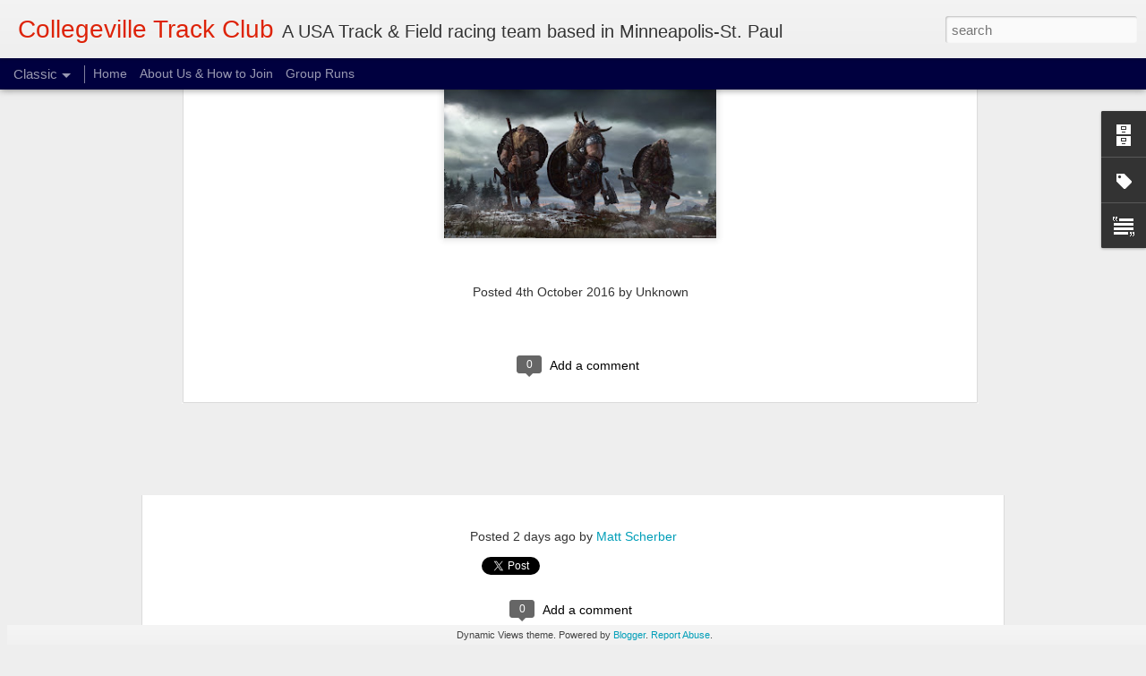

--- FILE ---
content_type: text/javascript; charset=UTF-8
request_url: http://www.collegevilletc.com/?v=0&action=initial&widgetId=BlogArchive1&responseType=js&xssi_token=AOuZoY7FyiDdEZ6CCAOpVI7ZF3T8RT1rDg%3A1769452300877
body_size: 1547
content:
try {
_WidgetManager._HandleControllerResult('BlogArchive1', 'initial',{'data': [{'url': 'http://www.collegevilletc.com/2026/01/', 'name': 'January 2026', 'expclass': 'expanded', 'post-count': 6}, {'url': 'http://www.collegevilletc.com/2025/12/', 'name': 'December 2025', 'expclass': 'collapsed', 'post-count': 8}, {'url': 'http://www.collegevilletc.com/2025/11/', 'name': 'November 2025', 'expclass': 'collapsed', 'post-count': 7}, {'url': 'http://www.collegevilletc.com/2025/10/', 'name': 'October 2025', 'expclass': 'collapsed', 'post-count': 12}, {'url': 'http://www.collegevilletc.com/2025/09/', 'name': 'September 2025', 'expclass': 'collapsed', 'post-count': 9}, {'url': 'http://www.collegevilletc.com/2025/08/', 'name': 'August 2025', 'expclass': 'collapsed', 'post-count': 10}, {'url': 'http://www.collegevilletc.com/2025/07/', 'name': 'July 2025', 'expclass': 'collapsed', 'post-count': 9}, {'url': 'http://www.collegevilletc.com/2025/06/', 'name': 'June 2025', 'expclass': 'collapsed', 'post-count': 7}, {'url': 'http://www.collegevilletc.com/2025/05/', 'name': 'May 2025', 'expclass': 'collapsed', 'post-count': 10}, {'url': 'http://www.collegevilletc.com/2025/04/', 'name': 'April 2025', 'expclass': 'collapsed', 'post-count': 9}, {'url': 'http://www.collegevilletc.com/2025/03/', 'name': 'March 2025', 'expclass': 'collapsed', 'post-count': 8}, {'url': 'http://www.collegevilletc.com/2025/02/', 'name': 'February 2025', 'expclass': 'collapsed', 'post-count': 8}, {'url': 'http://www.collegevilletc.com/2025/01/', 'name': 'January 2025', 'expclass': 'collapsed', 'post-count': 8}, {'url': 'http://www.collegevilletc.com/2024/12/', 'name': 'December 2024', 'expclass': 'collapsed', 'post-count': 8}, {'url': 'http://www.collegevilletc.com/2024/11/', 'name': 'November 2024', 'expclass': 'collapsed', 'post-count': 6}, {'url': 'http://www.collegevilletc.com/2024/10/', 'name': 'October 2024', 'expclass': 'collapsed', 'post-count': 11}, {'url': 'http://www.collegevilletc.com/2024/09/', 'name': 'September 2024', 'expclass': 'collapsed', 'post-count': 11}, {'url': 'http://www.collegevilletc.com/2024/08/', 'name': 'August 2024', 'expclass': 'collapsed', 'post-count': 10}, {'url': 'http://www.collegevilletc.com/2024/07/', 'name': 'July 2024', 'expclass': 'collapsed', 'post-count': 9}, {'url': 'http://www.collegevilletc.com/2024/06/', 'name': 'June 2024', 'expclass': 'collapsed', 'post-count': 9}, {'url': 'http://www.collegevilletc.com/2024/05/', 'name': 'May 2024', 'expclass': 'collapsed', 'post-count': 10}, {'url': 'http://www.collegevilletc.com/2024/04/', 'name': 'April 2024', 'expclass': 'collapsed', 'post-count': 10}, {'url': 'http://www.collegevilletc.com/2024/03/', 'name': 'March 2024', 'expclass': 'collapsed', 'post-count': 9}, {'url': 'http://www.collegevilletc.com/2024/02/', 'name': 'February 2024', 'expclass': 'collapsed', 'post-count': 7}, {'url': 'http://www.collegevilletc.com/2024/01/', 'name': 'January 2024', 'expclass': 'collapsed', 'post-count': 10}, {'url': 'http://www.collegevilletc.com/2023/12/', 'name': 'December 2023', 'expclass': 'collapsed', 'post-count': 8}, {'url': 'http://www.collegevilletc.com/2023/11/', 'name': 'November 2023', 'expclass': 'collapsed', 'post-count': 6}, {'url': 'http://www.collegevilletc.com/2023/10/', 'name': 'October 2023', 'expclass': 'collapsed', 'post-count': 12}, {'url': 'http://www.collegevilletc.com/2023/09/', 'name': 'September 2023', 'expclass': 'collapsed', 'post-count': 11}, {'url': 'http://www.collegevilletc.com/2023/08/', 'name': 'August 2023', 'expclass': 'collapsed', 'post-count': 9}, {'url': 'http://www.collegevilletc.com/2023/07/', 'name': 'July 2023', 'expclass': 'collapsed', 'post-count': 9}, {'url': 'http://www.collegevilletc.com/2023/06/', 'name': 'June 2023', 'expclass': 'collapsed', 'post-count': 9}, {'url': 'http://www.collegevilletc.com/2023/05/', 'name': 'May 2023', 'expclass': 'collapsed', 'post-count': 9}, {'url': 'http://www.collegevilletc.com/2023/04/', 'name': 'April 2023', 'expclass': 'collapsed', 'post-count': 8}, {'url': 'http://www.collegevilletc.com/2023/03/', 'name': 'March 2023', 'expclass': 'collapsed', 'post-count': 11}, {'url': 'http://www.collegevilletc.com/2023/02/', 'name': 'February 2023', 'expclass': 'collapsed', 'post-count': 7}, {'url': 'http://www.collegevilletc.com/2023/01/', 'name': 'January 2023', 'expclass': 'collapsed', 'post-count': 9}, {'url': 'http://www.collegevilletc.com/2022/12/', 'name': 'December 2022', 'expclass': 'collapsed', 'post-count': 7}, {'url': 'http://www.collegevilletc.com/2022/11/', 'name': 'November 2022', 'expclass': 'collapsed', 'post-count': 9}, {'url': 'http://www.collegevilletc.com/2022/10/', 'name': 'October 2022', 'expclass': 'collapsed', 'post-count': 10}, {'url': 'http://www.collegevilletc.com/2022/09/', 'name': 'September 2022', 'expclass': 'collapsed', 'post-count': 8}, {'url': 'http://www.collegevilletc.com/2022/08/', 'name': 'August 2022', 'expclass': 'collapsed', 'post-count': 10}, {'url': 'http://www.collegevilletc.com/2022/07/', 'name': 'July 2022', 'expclass': 'collapsed', 'post-count': 9}, {'url': 'http://www.collegevilletc.com/2022/06/', 'name': 'June 2022', 'expclass': 'collapsed', 'post-count': 8}, {'url': 'http://www.collegevilletc.com/2022/05/', 'name': 'May 2022', 'expclass': 'collapsed', 'post-count': 9}, {'url': 'http://www.collegevilletc.com/2022/04/', 'name': 'April 2022', 'expclass': 'collapsed', 'post-count': 8}, {'url': 'http://www.collegevilletc.com/2022/03/', 'name': 'March 2022', 'expclass': 'collapsed', 'post-count': 9}, {'url': 'http://www.collegevilletc.com/2022/02/', 'name': 'February 2022', 'expclass': 'collapsed', 'post-count': 10}, {'url': 'http://www.collegevilletc.com/2022/01/', 'name': 'January 2022', 'expclass': 'collapsed', 'post-count': 8}, {'url': 'http://www.collegevilletc.com/2021/12/', 'name': 'December 2021', 'expclass': 'collapsed', 'post-count': 7}, {'url': 'http://www.collegevilletc.com/2021/11/', 'name': 'November 2021', 'expclass': 'collapsed', 'post-count': 6}, {'url': 'http://www.collegevilletc.com/2021/10/', 'name': 'October 2021', 'expclass': 'collapsed', 'post-count': 8}, {'url': 'http://www.collegevilletc.com/2021/09/', 'name': 'September 2021', 'expclass': 'collapsed', 'post-count': 10}, {'url': 'http://www.collegevilletc.com/2021/08/', 'name': 'August 2021', 'expclass': 'collapsed', 'post-count': 9}, {'url': 'http://www.collegevilletc.com/2021/07/', 'name': 'July 2021', 'expclass': 'collapsed', 'post-count': 9}, {'url': 'http://www.collegevilletc.com/2021/06/', 'name': 'June 2021', 'expclass': 'collapsed', 'post-count': 8}, {'url': 'http://www.collegevilletc.com/2021/05/', 'name': 'May 2021', 'expclass': 'collapsed', 'post-count': 8}, {'url': 'http://www.collegevilletc.com/2021/04/', 'name': 'April 2021', 'expclass': 'collapsed', 'post-count': 9}, {'url': 'http://www.collegevilletc.com/2021/03/', 'name': 'March 2021', 'expclass': 'collapsed', 'post-count': 9}, {'url': 'http://www.collegevilletc.com/2021/02/', 'name': 'February 2021', 'expclass': 'collapsed', 'post-count': 1}, {'url': 'http://www.collegevilletc.com/2021/01/', 'name': 'January 2021', 'expclass': 'collapsed', 'post-count': 2}, {'url': 'http://www.collegevilletc.com/2020/12/', 'name': 'December 2020', 'expclass': 'collapsed', 'post-count': 5}, {'url': 'http://www.collegevilletc.com/2020/11/', 'name': 'November 2020', 'expclass': 'collapsed', 'post-count': 3}, {'url': 'http://www.collegevilletc.com/2020/10/', 'name': 'October 2020', 'expclass': 'collapsed', 'post-count': 3}, {'url': 'http://www.collegevilletc.com/2020/09/', 'name': 'September 2020', 'expclass': 'collapsed', 'post-count': 3}, {'url': 'http://www.collegevilletc.com/2020/08/', 'name': 'August 2020', 'expclass': 'collapsed', 'post-count': 6}, {'url': 'http://www.collegevilletc.com/2020/07/', 'name': 'July 2020', 'expclass': 'collapsed', 'post-count': 4}, {'url': 'http://www.collegevilletc.com/2020/06/', 'name': 'June 2020', 'expclass': 'collapsed', 'post-count': 7}, {'url': 'http://www.collegevilletc.com/2020/05/', 'name': 'May 2020', 'expclass': 'collapsed', 'post-count': 8}, {'url': 'http://www.collegevilletc.com/2020/04/', 'name': 'April 2020', 'expclass': 'collapsed', 'post-count': 10}, {'url': 'http://www.collegevilletc.com/2020/03/', 'name': 'March 2020', 'expclass': 'collapsed', 'post-count': 11}, {'url': 'http://www.collegevilletc.com/2020/02/', 'name': 'February 2020', 'expclass': 'collapsed', 'post-count': 8}, {'url': 'http://www.collegevilletc.com/2020/01/', 'name': 'January 2020', 'expclass': 'collapsed', 'post-count': 9}, {'url': 'http://www.collegevilletc.com/2019/12/', 'name': 'December 2019', 'expclass': 'collapsed', 'post-count': 8}, {'url': 'http://www.collegevilletc.com/2019/11/', 'name': 'November 2019', 'expclass': 'collapsed', 'post-count': 9}, {'url': 'http://www.collegevilletc.com/2019/10/', 'name': 'October 2019', 'expclass': 'collapsed', 'post-count': 8}, {'url': 'http://www.collegevilletc.com/2019/09/', 'name': 'September 2019', 'expclass': 'collapsed', 'post-count': 11}, {'url': 'http://www.collegevilletc.com/2019/08/', 'name': 'August 2019', 'expclass': 'collapsed', 'post-count': 12}, {'url': 'http://www.collegevilletc.com/2019/07/', 'name': 'July 2019', 'expclass': 'collapsed', 'post-count': 10}, {'url': 'http://www.collegevilletc.com/2019/06/', 'name': 'June 2019', 'expclass': 'collapsed', 'post-count': 14}, {'url': 'http://www.collegevilletc.com/2019/05/', 'name': 'May 2019', 'expclass': 'collapsed', 'post-count': 11}, {'url': 'http://www.collegevilletc.com/2019/04/', 'name': 'April 2019', 'expclass': 'collapsed', 'post-count': 9}, {'url': 'http://www.collegevilletc.com/2019/03/', 'name': 'March 2019', 'expclass': 'collapsed', 'post-count': 11}, {'url': 'http://www.collegevilletc.com/2019/02/', 'name': 'February 2019', 'expclass': 'collapsed', 'post-count': 7}, {'url': 'http://www.collegevilletc.com/2019/01/', 'name': 'January 2019', 'expclass': 'collapsed', 'post-count': 12}, {'url': 'http://www.collegevilletc.com/2018/12/', 'name': 'December 2018', 'expclass': 'collapsed', 'post-count': 11}, {'url': 'http://www.collegevilletc.com/2018/11/', 'name': 'November 2018', 'expclass': 'collapsed', 'post-count': 9}, {'url': 'http://www.collegevilletc.com/2018/10/', 'name': 'October 2018', 'expclass': 'collapsed', 'post-count': 13}, {'url': 'http://www.collegevilletc.com/2018/09/', 'name': 'September 2018', 'expclass': 'collapsed', 'post-count': 8}, {'url': 'http://www.collegevilletc.com/2018/08/', 'name': 'August 2018', 'expclass': 'collapsed', 'post-count': 13}, {'url': 'http://www.collegevilletc.com/2018/07/', 'name': 'July 2018', 'expclass': 'collapsed', 'post-count': 16}, {'url': 'http://www.collegevilletc.com/2018/06/', 'name': 'June 2018', 'expclass': 'collapsed', 'post-count': 11}, {'url': 'http://www.collegevilletc.com/2018/05/', 'name': 'May 2018', 'expclass': 'collapsed', 'post-count': 20}, {'url': 'http://www.collegevilletc.com/2018/04/', 'name': 'April 2018', 'expclass': 'collapsed', 'post-count': 15}, {'url': 'http://www.collegevilletc.com/2018/03/', 'name': 'March 2018', 'expclass': 'collapsed', 'post-count': 14}, {'url': 'http://www.collegevilletc.com/2018/02/', 'name': 'February 2018', 'expclass': 'collapsed', 'post-count': 15}, {'url': 'http://www.collegevilletc.com/2018/01/', 'name': 'January 2018', 'expclass': 'collapsed', 'post-count': 14}, {'url': 'http://www.collegevilletc.com/2017/12/', 'name': 'December 2017', 'expclass': 'collapsed', 'post-count': 15}, {'url': 'http://www.collegevilletc.com/2017/11/', 'name': 'November 2017', 'expclass': 'collapsed', 'post-count': 13}, {'url': 'http://www.collegevilletc.com/2017/10/', 'name': 'October 2017', 'expclass': 'collapsed', 'post-count': 13}, {'url': 'http://www.collegevilletc.com/2017/09/', 'name': 'September 2017', 'expclass': 'collapsed', 'post-count': 12}, {'url': 'http://www.collegevilletc.com/2017/08/', 'name': 'August 2017', 'expclass': 'collapsed', 'post-count': 18}, {'url': 'http://www.collegevilletc.com/2017/07/', 'name': 'July 2017', 'expclass': 'collapsed', 'post-count': 16}, {'url': 'http://www.collegevilletc.com/2017/06/', 'name': 'June 2017', 'expclass': 'collapsed', 'post-count': 18}, {'url': 'http://www.collegevilletc.com/2017/05/', 'name': 'May 2017', 'expclass': 'collapsed', 'post-count': 16}, {'url': 'http://www.collegevilletc.com/2017/04/', 'name': 'April 2017', 'expclass': 'collapsed', 'post-count': 13}, {'url': 'http://www.collegevilletc.com/2017/03/', 'name': 'March 2017', 'expclass': 'collapsed', 'post-count': 14}, {'url': 'http://www.collegevilletc.com/2017/02/', 'name': 'February 2017', 'expclass': 'collapsed', 'post-count': 13}, {'url': 'http://www.collegevilletc.com/2017/01/', 'name': 'January 2017', 'expclass': 'collapsed', 'post-count': 9}, {'url': 'http://www.collegevilletc.com/2016/12/', 'name': 'December 2016', 'expclass': 'collapsed', 'post-count': 9}, {'url': 'http://www.collegevilletc.com/2016/11/', 'name': 'November 2016', 'expclass': 'collapsed', 'post-count': 9}, {'url': 'http://www.collegevilletc.com/2016/10/', 'name': 'October 2016', 'expclass': 'collapsed', 'post-count': 12}, {'url': 'http://www.collegevilletc.com/2016/09/', 'name': 'September 2016', 'expclass': 'collapsed', 'post-count': 17}, {'url': 'http://www.collegevilletc.com/2016/08/', 'name': 'August 2016', 'expclass': 'collapsed', 'post-count': 16}, {'url': 'http://www.collegevilletc.com/2016/07/', 'name': 'July 2016', 'expclass': 'collapsed', 'post-count': 17}, {'url': 'http://www.collegevilletc.com/2016/06/', 'name': 'June 2016', 'expclass': 'collapsed', 'post-count': 14}, {'url': 'http://www.collegevilletc.com/2016/05/', 'name': 'May 2016', 'expclass': 'collapsed', 'post-count': 17}, {'url': 'http://www.collegevilletc.com/2016/04/', 'name': 'April 2016', 'expclass': 'collapsed', 'post-count': 16}, {'url': 'http://www.collegevilletc.com/2016/03/', 'name': 'March 2016', 'expclass': 'collapsed', 'post-count': 19}, {'url': 'http://www.collegevilletc.com/2016/02/', 'name': 'February 2016', 'expclass': 'collapsed', 'post-count': 24}, {'url': 'http://www.collegevilletc.com/2016/01/', 'name': 'January 2016', 'expclass': 'collapsed', 'post-count': 19}, {'url': 'http://www.collegevilletc.com/2015/12/', 'name': 'December 2015', 'expclass': 'collapsed', 'post-count': 10}, {'url': 'http://www.collegevilletc.com/2015/11/', 'name': 'November 2015', 'expclass': 'collapsed', 'post-count': 15}, {'url': 'http://www.collegevilletc.com/2015/10/', 'name': 'October 2015', 'expclass': 'collapsed', 'post-count': 16}, {'url': 'http://www.collegevilletc.com/2015/09/', 'name': 'September 2015', 'expclass': 'collapsed', 'post-count': 12}, {'url': 'http://www.collegevilletc.com/2015/08/', 'name': 'August 2015', 'expclass': 'collapsed', 'post-count': 12}, {'url': 'http://www.collegevilletc.com/2015/07/', 'name': 'July 2015', 'expclass': 'collapsed', 'post-count': 22}, {'url': 'http://www.collegevilletc.com/2015/06/', 'name': 'June 2015', 'expclass': 'collapsed', 'post-count': 16}, {'url': 'http://www.collegevilletc.com/2015/05/', 'name': 'May 2015', 'expclass': 'collapsed', 'post-count': 15}, {'url': 'http://www.collegevilletc.com/2015/04/', 'name': 'April 2015', 'expclass': 'collapsed', 'post-count': 21}, {'url': 'http://www.collegevilletc.com/2015/03/', 'name': 'March 2015', 'expclass': 'collapsed', 'post-count': 14}, {'url': 'http://www.collegevilletc.com/2015/02/', 'name': 'February 2015', 'expclass': 'collapsed', 'post-count': 14}, {'url': 'http://www.collegevilletc.com/2015/01/', 'name': 'January 2015', 'expclass': 'collapsed', 'post-count': 12}, {'url': 'http://www.collegevilletc.com/2014/12/', 'name': 'December 2014', 'expclass': 'collapsed', 'post-count': 13}, {'url': 'http://www.collegevilletc.com/2014/11/', 'name': 'November 2014', 'expclass': 'collapsed', 'post-count': 14}, {'url': 'http://www.collegevilletc.com/2014/10/', 'name': 'October 2014', 'expclass': 'collapsed', 'post-count': 19}, {'url': 'http://www.collegevilletc.com/2014/09/', 'name': 'September 2014', 'expclass': 'collapsed', 'post-count': 19}, {'url': 'http://www.collegevilletc.com/2014/08/', 'name': 'August 2014', 'expclass': 'collapsed', 'post-count': 15}, {'url': 'http://www.collegevilletc.com/2014/07/', 'name': 'July 2014', 'expclass': 'collapsed', 'post-count': 25}, {'url': 'http://www.collegevilletc.com/2014/06/', 'name': 'June 2014', 'expclass': 'collapsed', 'post-count': 17}, {'url': 'http://www.collegevilletc.com/2014/05/', 'name': 'May 2014', 'expclass': 'collapsed', 'post-count': 16}, {'url': 'http://www.collegevilletc.com/2014/04/', 'name': 'April 2014', 'expclass': 'collapsed', 'post-count': 20}, {'url': 'http://www.collegevilletc.com/2014/03/', 'name': 'March 2014', 'expclass': 'collapsed', 'post-count': 18}, {'url': 'http://www.collegevilletc.com/2014/02/', 'name': 'February 2014', 'expclass': 'collapsed', 'post-count': 13}, {'url': 'http://www.collegevilletc.com/2014/01/', 'name': 'January 2014', 'expclass': 'collapsed', 'post-count': 13}, {'url': 'http://www.collegevilletc.com/2013/12/', 'name': 'December 2013', 'expclass': 'collapsed', 'post-count': 10}, {'url': 'http://www.collegevilletc.com/2013/11/', 'name': 'November 2013', 'expclass': 'collapsed', 'post-count': 17}, {'url': 'http://www.collegevilletc.com/2013/10/', 'name': 'October 2013', 'expclass': 'collapsed', 'post-count': 16}, {'url': 'http://www.collegevilletc.com/2013/09/', 'name': 'September 2013', 'expclass': 'collapsed', 'post-count': 15}, {'url': 'http://www.collegevilletc.com/2013/08/', 'name': 'August 2013', 'expclass': 'collapsed', 'post-count': 18}, {'url': 'http://www.collegevilletc.com/2013/07/', 'name': 'July 2013', 'expclass': 'collapsed', 'post-count': 13}, {'url': 'http://www.collegevilletc.com/2013/06/', 'name': 'June 2013', 'expclass': 'collapsed', 'post-count': 9}, {'url': 'http://www.collegevilletc.com/2013/05/', 'name': 'May 2013', 'expclass': 'collapsed', 'post-count': 20}, {'url': 'http://www.collegevilletc.com/2013/04/', 'name': 'April 2013', 'expclass': 'collapsed', 'post-count': 20}, {'url': 'http://www.collegevilletc.com/2013/03/', 'name': 'March 2013', 'expclass': 'collapsed', 'post-count': 19}, {'url': 'http://www.collegevilletc.com/2013/02/', 'name': 'February 2013', 'expclass': 'collapsed', 'post-count': 11}, {'url': 'http://www.collegevilletc.com/2013/01/', 'name': 'January 2013', 'expclass': 'collapsed', 'post-count': 16}, {'url': 'http://www.collegevilletc.com/2012/12/', 'name': 'December 2012', 'expclass': 'collapsed', 'post-count': 15}, {'url': 'http://www.collegevilletc.com/2012/11/', 'name': 'November 2012', 'expclass': 'collapsed', 'post-count': 14}, {'url': 'http://www.collegevilletc.com/2012/10/', 'name': 'October 2012', 'expclass': 'collapsed', 'post-count': 12}, {'url': 'http://www.collegevilletc.com/2012/09/', 'name': 'September 2012', 'expclass': 'collapsed', 'post-count': 21}, {'url': 'http://www.collegevilletc.com/2012/08/', 'name': 'August 2012', 'expclass': 'collapsed', 'post-count': 16}, {'url': 'http://www.collegevilletc.com/2012/07/', 'name': 'July 2012', 'expclass': 'collapsed', 'post-count': 20}, {'url': 'http://www.collegevilletc.com/2012/06/', 'name': 'June 2012', 'expclass': 'collapsed', 'post-count': 20}, {'url': 'http://www.collegevilletc.com/2012/05/', 'name': 'May 2012', 'expclass': 'collapsed', 'post-count': 32}, {'url': 'http://www.collegevilletc.com/2012/04/', 'name': 'April 2012', 'expclass': 'collapsed', 'post-count': 21}, {'url': 'http://www.collegevilletc.com/2012/03/', 'name': 'March 2012', 'expclass': 'collapsed', 'post-count': 23}, {'url': 'http://www.collegevilletc.com/2012/02/', 'name': 'February 2012', 'expclass': 'collapsed', 'post-count': 28}, {'url': 'http://www.collegevilletc.com/2012/01/', 'name': 'January 2012', 'expclass': 'collapsed', 'post-count': 28}, {'url': 'http://www.collegevilletc.com/2011/12/', 'name': 'December 2011', 'expclass': 'collapsed', 'post-count': 16}, {'url': 'http://www.collegevilletc.com/2011/11/', 'name': 'November 2011', 'expclass': 'collapsed', 'post-count': 25}, {'url': 'http://www.collegevilletc.com/2011/10/', 'name': 'October 2011', 'expclass': 'collapsed', 'post-count': 18}, {'url': 'http://www.collegevilletc.com/2011/09/', 'name': 'September 2011', 'expclass': 'collapsed', 'post-count': 20}, {'url': 'http://www.collegevilletc.com/2011/08/', 'name': 'August 2011', 'expclass': 'collapsed', 'post-count': 12}, {'url': 'http://www.collegevilletc.com/2011/07/', 'name': 'July 2011', 'expclass': 'collapsed', 'post-count': 16}, {'url': 'http://www.collegevilletc.com/2011/06/', 'name': 'June 2011', 'expclass': 'collapsed', 'post-count': 21}, {'url': 'http://www.collegevilletc.com/2011/05/', 'name': 'May 2011', 'expclass': 'collapsed', 'post-count': 22}, {'url': 'http://www.collegevilletc.com/2011/04/', 'name': 'April 2011', 'expclass': 'collapsed', 'post-count': 24}, {'url': 'http://www.collegevilletc.com/2011/03/', 'name': 'March 2011', 'expclass': 'collapsed', 'post-count': 31}, {'url': 'http://www.collegevilletc.com/2011/02/', 'name': 'February 2011', 'expclass': 'collapsed', 'post-count': 19}, {'url': 'http://www.collegevilletc.com/2011/01/', 'name': 'January 2011', 'expclass': 'collapsed', 'post-count': 21}, {'url': 'http://www.collegevilletc.com/2010/12/', 'name': 'December 2010', 'expclass': 'collapsed', 'post-count': 17}, {'url': 'http://www.collegevilletc.com/2010/11/', 'name': 'November 2010', 'expclass': 'collapsed', 'post-count': 34}, {'url': 'http://www.collegevilletc.com/2010/10/', 'name': 'October 2010', 'expclass': 'collapsed', 'post-count': 34}, {'url': 'http://www.collegevilletc.com/2010/09/', 'name': 'September 2010', 'expclass': 'collapsed', 'post-count': 21}, {'url': 'http://www.collegevilletc.com/2010/08/', 'name': 'August 2010', 'expclass': 'collapsed', 'post-count': 22}, {'url': 'http://www.collegevilletc.com/2010/07/', 'name': 'July 2010', 'expclass': 'collapsed', 'post-count': 23}, {'url': 'http://www.collegevilletc.com/2010/06/', 'name': 'June 2010', 'expclass': 'collapsed', 'post-count': 23}, {'url': 'http://www.collegevilletc.com/2010/05/', 'name': 'May 2010', 'expclass': 'collapsed', 'post-count': 27}, {'url': 'http://www.collegevilletc.com/2010/04/', 'name': 'April 2010', 'expclass': 'collapsed', 'post-count': 23}, {'url': 'http://www.collegevilletc.com/2010/03/', 'name': 'March 2010', 'expclass': 'collapsed', 'post-count': 17}, {'url': 'http://www.collegevilletc.com/2010/02/', 'name': 'February 2010', 'expclass': 'collapsed', 'post-count': 9}, {'url': 'http://www.collegevilletc.com/2010/01/', 'name': 'January 2010', 'expclass': 'collapsed', 'post-count': 17}, {'url': 'http://www.collegevilletc.com/2009/12/', 'name': 'December 2009', 'expclass': 'collapsed', 'post-count': 8}], 'toggleopen': 'MONTHLY-1767247200000', 'style': 'MENU', 'title': 'Blog Archive'});
} catch (e) {
  if (typeof log != 'undefined') {
    log('HandleControllerResult failed: ' + e);
  }
}
